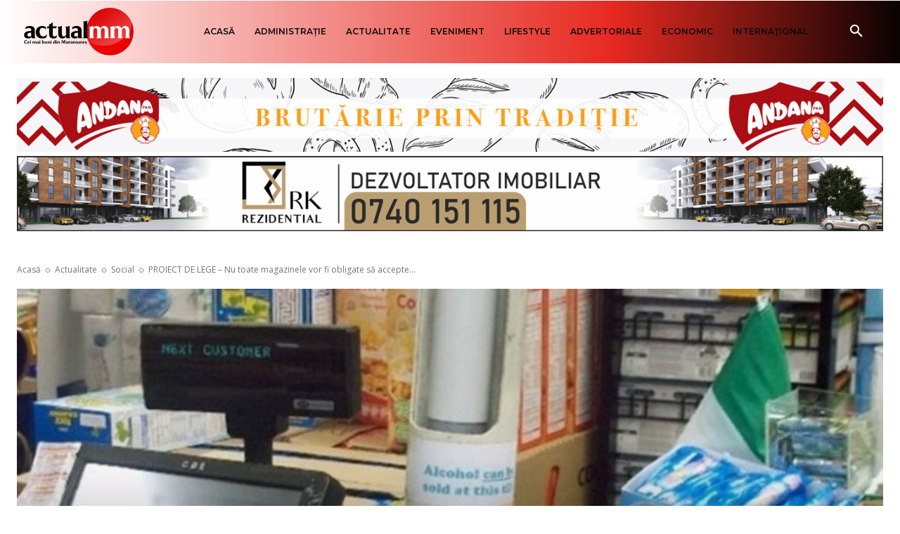

--- FILE ---
content_type: text/html; charset=UTF-8
request_url: https://render.geozo.com/v5/render?surfer_uuid=010094a9-63bb-486a-967f-137be92f2ca1&referrer=https%3A%2F%2Factualmm.ro%2Fproiect-de-lege-nu-toate-magazinele-vor-fi-obligate-sa-accepte-plata-cu-cardul%2F&page_load_uuid=ef8f6a52-4ba3-4b08-82cb-0c18db1a7537&page_depth=1&085a2fdrsl8h=0b0e6c0a-2bb9-44ef-8d77-bae3d430c3ac&block_uuid=0b0e6c0a-2bb9-44ef-8d77-bae3d430c3ac&refresh_depth=1&safari_multiple_request=968
body_size: 7029
content:
<div data-gz-show-block-id-adb62dd9-4c97-7dc4-ef51-21456a9cdbcd="" data-gz-refresh-timeout-44474-1200000="" data-server-rendered="true" data-block-confirm-encoded="_xhGWRGzJ-iWdBULcT3dPN0fC5KjIBrhWaJdJTNjHbqvi3AsvLPPpE-jeWmpVpwXbQ7YGXyx_vOHHMSDoOxOObV6p8KyocRdgtHnHueKpom78O2bnjRf-nvM4BA1hGFDQeYlptAM"><div id="block-qrypjo8skh" rerender="true" class="block-qrypjo8skhgz-block-wrapper" data-v-501d2e46="" data-v-1202af33=""><style data-v-501d2e46="">.block-qrypjo8skhgz-block[data-v-1202af33] {all: initial !important;}.block-qrypjo8skhgz-block *[data-v-1202af33] {all: unset !important;display: block !important;overflow-wrap: break-word !important;word-wrap: break-word !important;-ms-word-break: break-all !important;word-break: break-all !important;word-break: break-word !important;-ms-hyphens: auto !important;-moz-hyphens: auto !important;-webkit-hyphens: auto !important;hyphens: auto !important;}.block-qrypjo8skhgz-block script:nth-child(n),.block-qrypjo8skhgz-block style:nth-child(n)[data-v-1202af33] {display: none !important;}.block-qrypjo8skhgz-block-wrapper[data-v-1202af33] {text-align: center !important;}.block-qrypjo8skhgz-block[data-v-1202af33] {display: inline-block !important;box-sizing: border-box !important;width: 100% !important;padding: 0px 0px !important;border-style: none !important;border-width: 7px !important;border-radius: 0px !important;border-color: #000000 !important;transition: background-color 0.3s cubic-bezier(0.215, 0.61, 0.355, 1), border-color 0.3s cubic-bezier(0.215, 0.61, 0.355, 1) !important;}.block-qrypjo8skhgz-block[data-v-1202af33]:hover {border-color: #000000 !important;}.block-qrypjo8skhgz-block__items[data-v-1202af33] {display: flex !important;justify-content: center !important;flex-wrap: wrap !important;margin: -7px -7px !important;}.block-qrypjo8skhgz-block__item[data-v-1202af33] {box-sizing: border-box !important;width: calc(100% / 3 - 7px * 2) !important;max-width: 160px !important;min-width: 160px !important;margin: 7px 7px !important;}.block-qrypjo8skhgz-media[data-v-1202af33] {overflow: hidden !important;box-sizing: border-box !important;font-family: Roboto !important;line-height: 1.1 !important;background-color: #ffffff !important;border-style: none !important;border-width: 10px !important;border-radius: 10px !important;border-color: #000000 !important;box-shadow: 0 1px 5px rgba(0, 0, 0, 0.15) !important;color: inherit !important;-webkit-text-fill-color: inherit !important;text-decoration: none !important;transition: background-color 0.3s cubic-bezier(0.215, 0.61, 0.355, 1), border-color 0.3s cubic-bezier(0.215, 0.61, 0.355, 1), box-shadow 0.3s cubic-bezier(0.215, 0.61, 0.355, 1) !important;width: 100% !important;max-width: 100% !important;}.block-qrypjo8skhgz-media[data-v-1202af33]:hover {background-color: #ffffff !important;border-color: #000000 !important;box-shadow: 0 1px 5px rgba(0, 0, 0, 0.15) !important;cursor: pointer !important;}.block-qrypjo8skhgz-media:hover .block-qrypjo8skhgz-media__img-inner[data-v-1202af33] {border-color: #ffff00 !important;}.block-qrypjo8skhgz-media:hover .block-qrypjo8skhgz-media__img[data-v-1202af33] {transform: scale(1.05) !important;}.block-qrypjo8skhgz-media:hover .block-qrypjo8skhgz-media__title[data-v-1202af33] {color: rgba(1, 1, 1, 0.8) !important;-webkit-text-fill-color: rgba(1, 1, 1, 0.8) !important;}.block-qrypjo8skhgz-media:hover .block-qrypjo8skhgz-media__desc[data-v-1202af33] {color: rgba(1, 1, 1, 0.6) !important;-webkit-text-fill-color: rgba(1, 1, 1, 0.6) !important;}.block-qrypjo8skhgz-media__container[data-v-1202af33] {display: flex !important;flex-direction: column !important;}.block-qrypjo8skhgz-media__img-wrapper[data-v-1202af33] {padding: 0px !important;overflow: hidden !important;}.block-qrypjo8skhgz-media__img-inner[data-v-1202af33] {overflow: hidden !important;border-style: none !important;border-bottom: none !important;border-top: none !important;border-right: none !important;border-left: none !important;border-width: 10px !important;border-radius: 0px !important;border-color: #ff0000 !important;transition: border-color 0.3s cubic-bezier(0.215, 0.61, 0.355, 1) !important;}.block-qrypjo8skhgz-media__img[data-v-1202af33] {padding-bottom: 75% !important;background-position: center !important;background-size: cover !important;transition: transform 1.5s cubic-bezier(0.215, 0.61, 0.355, 1) !important;}.block-qrypjo8skhgz-media__title[data-v-1202af33] {margin: 0 !important;margin-top: 12px !important;margin-bottom: 12px !important;padding-left: 14px !important;padding-right: 14px !important;font-size: 18px !important;font-weight: 700 !important;font-style: normal !important;text-decoration: none !important;color: rgba(1, 1, 1, 0.8) !important;-webkit-text-fill-color: rgba(1, 1, 1, 0.8) !important;text-align: left !important;transition: color 0.5s cubic-bezier(0.215, 0.61, 0.355, 1) !important;}.block-qrypjo8skhgz-media__desc[data-v-1202af33] {display: block !important;margin: 0 !important;margin-top: 0px !important;margin-bottom: 16px !important;padding-left: 14px !important;padding-right: 14px !important;font-size: 14px !important;font-style: normal !important;text-decoration: none !important;color: rgba(1, 1, 1, 0.6) !important;-webkit-text-fill-color: rgba(1, 1, 1, 0.6) !important;text-align: left !important;transition: color 0.5s cubic-bezier(0.215, 0.61, 0.355, 1) !important;}.block-qrypjo8skhgz-media__btn-wrapper[data-v-1202af33] {padding-left: 14px !important;padding-right: 14px !important;margin-top: auto !important;text-align: right !important;}.block-qrypjo8skhgz-media__btn[data-v-1202af33] {display: none !important;margin-top: 20px !important;margin-bottom: 20px !important;padding: 0.5em 1em !important;font-size: 14px !important;font-weight: 700 !important;font-style: normal !important;line-height: 14px !important;color: #FFFFFF !important;-webkit-text-fill-color: #FFFFFF !important;text-decoration: none !important;background-color: #68CB2B !important;border-style: none !important;border-width: 4px !important;border-radius: 4px !important;border-color: #FFFFFF !important;transition: background-color 0.3s cubic-bezier(0.215, 0.61, 0.355, 1), color 0.3s cubic-bezier(0.215, 0.61, 0.355, 1), border-color 0.3s cubic-bezier(0.215, 0.61, 0.355, 1) !important;}.block-qrypjo8skhgz-media__btn[data-v-1202af33]:hover {background-color: #4E9820 !important;cursor: pointer !important;}</style> <style id="block-qrypjo8skhstyle" data-v-501d2e46=""></style> <script type="text/javascript" data-v-501d2e46="">(function () {var debounce = '';function onResize () {clearTimeout(debounce);debounce = setTimeout(function () {var el = document.getElementById('block-qrypjo8skh');if (!el) return;var parent = getComputedStyle(el);var itemsContainerWidth = parseInt(parent.width, 10);var canContain = Math.floor((itemsContainerWidth + 14) / 175);canContain = Math.min(canContain, 3);canContain = Math.max(canContain, 1);var canContainMobile = Math.min(canContain, 1);document.getElementById('block-qrypjo8skhstyle').innerHTML = "".concat(".block-qrypjo8skhgz-media.block-qrypjo8skhgz-block__item[data-v-1202af33]:nth-child(n+", canContain * 2 +1, ") { display: none !important; }.block-qrypjo8skhgz-block__item[data-v-1202af33] {width: calc(100% / ", canContain, " - 7px * 2) !important;}.block-qrypjo8skhgz-block[data-v-1202af33] {max-width: ", canContain * 174 +-14, "px !important;width: 100% !important;max-width: 100% !important;}@media (max-width: 650px) {.block-qrypjo8skhgz-media.block-qrypjo8skhgz-block__item[data-v-1202af33]:nth-child(n) { display: block !important; }.block-qrypjo8skhgz-block__item[data-v-1202af33] {width: calc(100% / ", canContainMobile, " - 7px * 2) !important;}.block-qrypjo8skhgz-block[data-v-1202af33] {max-width: ", canContainMobile * 174 +-14, "px !important;width: 100% !important;max-width: 100% !important;} }")}, 200);}onResize();window.addEventListener("resize", onResize);var link = document.querySelector('link[href="https://fonts.googleapis.com/css?family=Roboto:100,200,300,400,500,600,700,800,900"]');if (!link) {var resource = document.createElement('link');resource.setAttribute("rel", "stylesheet");resource.setAttribute("href", "https://fonts.googleapis.com/css?family=Roboto:100,200,300,400,500,600,700,800,900");resource.setAttribute("type", "text/css");var head = document.getElementsByTagName('head')[0];head.appendChild(resource);}undefined}(document, window));</script> <style data-v-501d2e46=""></style> <div class="block-qrypjo8skhgz-block" data-v-501d2e46="" data-v-1202af33=""><div class="block-qrypjo8skhgz-block__items" data-v-501d2e46="" data-v-1202af33=""><a data-v-1202af33="" data-id="[base64]" target="_blank" href="https://render.county-point.com/v1/direct/click?media=783123&amp;g=[base64]" rel="sponsored noindex nofollow" class="block-qrypjo8skhgz-media block-qrypjo8skhgz-block__item" data-v-501d2e46=""><div class="block-qrypjo8skhgz-media__container" data-v-501d2e46="" data-v-1202af33=""><div class="block-qrypjo8skhgz-media__img-wrapper" data-v-501d2e46="" data-v-1202af33=""><div class="block-qrypjo8skhgz-media__img-inner" data-v-501d2e46="" data-v-1202af33=""><div class="block-qrypjo8skhgz-media__img" style="background-image:url(&#39;https://media.county-point.com/.cdn/312351/c20ad4/134de9a5a76d43bdae63607a4745b27d/d03693994a45a1c0.webp&#39;) !important;" data-v-501d2e46="" data-v-1202af33=""></div></div></div> <div class="block-qrypjo8skhgz-media__title" data-v-501d2e46="" data-v-1202af33="">
            No Poop For More Than 2 Days - It&#39;s The First Sign Of
          </div> <div class="block-qrypjo8skhgz-media__btn-wrapper" data-v-501d2e46="" data-v-1202af33=""><button class="block-qrypjo8skhgz-media__btn" data-v-501d2e46="" data-v-1202af33="">
              More details
            </button></div></div></a><a data-v-1202af33="" data-id="[base64]" target="_blank" href="https://render.county-point.com/v1/direct/click?media=741989&amp;g=[base64]" rel="sponsored noindex nofollow" class="block-qrypjo8skhgz-media block-qrypjo8skhgz-block__item" data-v-501d2e46=""><div class="block-qrypjo8skhgz-media__container" data-v-501d2e46="" data-v-1202af33=""><div class="block-qrypjo8skhgz-media__img-wrapper" data-v-501d2e46="" data-v-1202af33=""><div class="block-qrypjo8skhgz-media__img-inner" data-v-501d2e46="" data-v-1202af33=""><div class="block-qrypjo8skhgz-media__img" style="background-image:url(&#39;https://media.county-point.com/.cdn/312351/c20ad4/c7a4e17685d24381b0ed6d30628dbed5/d03692df7bedef50.webp&#39;) !important;" data-v-501d2e46="" data-v-1202af33=""></div></div></div> <div class="block-qrypjo8skhgz-media__title" data-v-501d2e46="" data-v-1202af33="">
            The Parasites Will Come Out And The Papillomas Disappear. Try It!
          </div> <div class="block-qrypjo8skhgz-media__btn-wrapper" data-v-501d2e46="" data-v-1202af33=""><button class="block-qrypjo8skhgz-media__btn" data-v-501d2e46="" data-v-1202af33="">
              More details
            </button></div></div></a><a data-v-1202af33="" data-id="[base64]" target="_blank" href="https://render.county-point.com/v1/direct/click?media=831992&amp;g=[base64]" rel="sponsored noindex nofollow" class="block-qrypjo8skhgz-media block-qrypjo8skhgz-block__item" data-v-501d2e46=""><div class="block-qrypjo8skhgz-media__container" data-v-501d2e46="" data-v-1202af33=""><div class="block-qrypjo8skhgz-media__img-wrapper" data-v-501d2e46="" data-v-1202af33=""><div class="block-qrypjo8skhgz-media__img-inner" data-v-501d2e46="" data-v-1202af33=""><div class="block-qrypjo8skhgz-media__img" style="background-image:url(&#39;https://media.county-point.com/.cdn/c92a10/96a3be/aa1a5073d22f474e996e03cb7d970369/d03697b4ad382db1.webp&#39;) !important;" data-v-501d2e46="" data-v-1202af33=""></div></div></div> <div class="block-qrypjo8skhgz-media__title" data-v-501d2e46="" data-v-1202af33="">
            Just 1 Drop and My 50yo Husband is Like a Jackhammer in Bed
          </div> <div class="block-qrypjo8skhgz-media__btn-wrapper" data-v-501d2e46="" data-v-1202af33=""><button class="block-qrypjo8skhgz-media__btn" data-v-501d2e46="" data-v-1202af33="">
              More details
            </button></div></div></a><a data-v-1202af33="" data-id="[base64]" target="_blank" href="https://render.county-point.com/v1/direct/click?media=831978&amp;g=[base64]" rel="sponsored noindex nofollow" class="block-qrypjo8skhgz-media block-qrypjo8skhgz-block__item" data-v-501d2e46=""><div class="block-qrypjo8skhgz-media__container" data-v-501d2e46="" data-v-1202af33=""><div class="block-qrypjo8skhgz-media__img-wrapper" data-v-501d2e46="" data-v-1202af33=""><div class="block-qrypjo8skhgz-media__img-inner" data-v-501d2e46="" data-v-1202af33=""><div class="block-qrypjo8skhgz-media__img" style="background-image:url(&#39;https://media.county-point.com/.cdn/c92a10/96a3be/98a2bb10ad1544ddbc48374f30c93cff/d03697b4a5b8ad00.webp&#39;) !important;" data-v-501d2e46="" data-v-1202af33=""></div></div></div> <div class="block-qrypjo8skhgz-media__title" data-v-501d2e46="" data-v-1202af33="">
            Just 1 Drop and My 50yo Husband is Like a Jackhammer in Bed
          </div> <div class="block-qrypjo8skhgz-media__btn-wrapper" data-v-501d2e46="" data-v-1202af33=""><button class="block-qrypjo8skhgz-media__btn" data-v-501d2e46="" data-v-1202af33="">
              More details
            </button></div></div></a><a data-v-1202af33="" data-id="[base64]" target="_blank" href="https://render.county-point.com/v1/direct/click?media=831991&amp;g=[base64]" rel="sponsored noindex nofollow" class="block-qrypjo8skhgz-media block-qrypjo8skhgz-block__item" data-v-501d2e46=""><div class="block-qrypjo8skhgz-media__container" data-v-501d2e46="" data-v-1202af33=""><div class="block-qrypjo8skhgz-media__img-wrapper" data-v-501d2e46="" data-v-1202af33=""><div class="block-qrypjo8skhgz-media__img-inner" data-v-501d2e46="" data-v-1202af33=""><div class="block-qrypjo8skhgz-media__img" style="background-image:url(&#39;https://media.county-point.com/.cdn/c92a10/96a3be/3e401a077bd24dd0807d91f145391038/d03697b4a97848b3.webp&#39;) !important;" data-v-501d2e46="" data-v-1202af33=""></div></div></div> <div class="block-qrypjo8skhgz-media__title" data-v-501d2e46="" data-v-1202af33="">
            Just 1 Drop and My 50yo Husband is Like a Jackhammer in Bed
          </div> <div class="block-qrypjo8skhgz-media__btn-wrapper" data-v-501d2e46="" data-v-1202af33=""><button class="block-qrypjo8skhgz-media__btn" data-v-501d2e46="" data-v-1202af33="">
              More details
            </button></div></div></a><a data-v-1202af33="" data-id="[base64]" target="_blank" href="https://render.county-point.com/v1/direct/click?media=745356&amp;g=[base64]" rel="sponsored noindex nofollow" class="block-qrypjo8skhgz-media block-qrypjo8skhgz-block__item" data-v-501d2e46=""><div class="block-qrypjo8skhgz-media__container" data-v-501d2e46="" data-v-1202af33=""><div class="block-qrypjo8skhgz-media__img-wrapper" data-v-501d2e46="" data-v-1202af33=""><div class="block-qrypjo8skhgz-media__img-inner" data-v-501d2e46="" data-v-1202af33=""><div class="block-qrypjo8skhgz-media__img" style="background-image:url(&#39;https://media.county-point.com/.cdn/312351/c20ad4/3f86837979284b44b9a883563b108cba/d0369305444179ea.webp&#39;) !important;" data-v-501d2e46="" data-v-1202af33=""></div></div></div> <div class="block-qrypjo8skhgz-media__title" data-v-501d2e46="" data-v-1202af33="">
            The Parasites Will Come Out, The Papillomas Will Fall Off In 3 Days!
          </div> <div class="block-qrypjo8skhgz-media__btn-wrapper" data-v-501d2e46="" data-v-1202af33=""><button class="block-qrypjo8skhgz-media__btn" data-v-501d2e46="" data-v-1202af33="">
              More details
            </button></div></div></a></div></div></div></div>

--- FILE ---
content_type: text/html; charset=UTF-8
request_url: https://actualmm.ro/wp-admin/admin-ajax.php?td_theme_name=Newspaper&v=12.7.3
body_size: -283
content:
{"10441":374}

--- FILE ---
content_type: text/html; charset=utf-8
request_url: https://www.google.com/recaptcha/api2/anchor?ar=1&k=6LfFuOEUAAAAAFOxzHLFMbVOui_CVyY3RBWgovyG&co=aHR0cHM6Ly9hY3R1YWxtbS5ybzo0NDM.&hl=ro&type=image&v=N67nZn4AqZkNcbeMu4prBgzg&theme=light&size=normal&anchor-ms=20000&execute-ms=30000&cb=3zwikvvcnmr1
body_size: 49442
content:
<!DOCTYPE HTML><html dir="ltr" lang="ro"><head><meta http-equiv="Content-Type" content="text/html; charset=UTF-8">
<meta http-equiv="X-UA-Compatible" content="IE=edge">
<title>reCAPTCHA</title>
<style type="text/css">
/* cyrillic-ext */
@font-face {
  font-family: 'Roboto';
  font-style: normal;
  font-weight: 400;
  font-stretch: 100%;
  src: url(//fonts.gstatic.com/s/roboto/v48/KFO7CnqEu92Fr1ME7kSn66aGLdTylUAMa3GUBHMdazTgWw.woff2) format('woff2');
  unicode-range: U+0460-052F, U+1C80-1C8A, U+20B4, U+2DE0-2DFF, U+A640-A69F, U+FE2E-FE2F;
}
/* cyrillic */
@font-face {
  font-family: 'Roboto';
  font-style: normal;
  font-weight: 400;
  font-stretch: 100%;
  src: url(//fonts.gstatic.com/s/roboto/v48/KFO7CnqEu92Fr1ME7kSn66aGLdTylUAMa3iUBHMdazTgWw.woff2) format('woff2');
  unicode-range: U+0301, U+0400-045F, U+0490-0491, U+04B0-04B1, U+2116;
}
/* greek-ext */
@font-face {
  font-family: 'Roboto';
  font-style: normal;
  font-weight: 400;
  font-stretch: 100%;
  src: url(//fonts.gstatic.com/s/roboto/v48/KFO7CnqEu92Fr1ME7kSn66aGLdTylUAMa3CUBHMdazTgWw.woff2) format('woff2');
  unicode-range: U+1F00-1FFF;
}
/* greek */
@font-face {
  font-family: 'Roboto';
  font-style: normal;
  font-weight: 400;
  font-stretch: 100%;
  src: url(//fonts.gstatic.com/s/roboto/v48/KFO7CnqEu92Fr1ME7kSn66aGLdTylUAMa3-UBHMdazTgWw.woff2) format('woff2');
  unicode-range: U+0370-0377, U+037A-037F, U+0384-038A, U+038C, U+038E-03A1, U+03A3-03FF;
}
/* math */
@font-face {
  font-family: 'Roboto';
  font-style: normal;
  font-weight: 400;
  font-stretch: 100%;
  src: url(//fonts.gstatic.com/s/roboto/v48/KFO7CnqEu92Fr1ME7kSn66aGLdTylUAMawCUBHMdazTgWw.woff2) format('woff2');
  unicode-range: U+0302-0303, U+0305, U+0307-0308, U+0310, U+0312, U+0315, U+031A, U+0326-0327, U+032C, U+032F-0330, U+0332-0333, U+0338, U+033A, U+0346, U+034D, U+0391-03A1, U+03A3-03A9, U+03B1-03C9, U+03D1, U+03D5-03D6, U+03F0-03F1, U+03F4-03F5, U+2016-2017, U+2034-2038, U+203C, U+2040, U+2043, U+2047, U+2050, U+2057, U+205F, U+2070-2071, U+2074-208E, U+2090-209C, U+20D0-20DC, U+20E1, U+20E5-20EF, U+2100-2112, U+2114-2115, U+2117-2121, U+2123-214F, U+2190, U+2192, U+2194-21AE, U+21B0-21E5, U+21F1-21F2, U+21F4-2211, U+2213-2214, U+2216-22FF, U+2308-230B, U+2310, U+2319, U+231C-2321, U+2336-237A, U+237C, U+2395, U+239B-23B7, U+23D0, U+23DC-23E1, U+2474-2475, U+25AF, U+25B3, U+25B7, U+25BD, U+25C1, U+25CA, U+25CC, U+25FB, U+266D-266F, U+27C0-27FF, U+2900-2AFF, U+2B0E-2B11, U+2B30-2B4C, U+2BFE, U+3030, U+FF5B, U+FF5D, U+1D400-1D7FF, U+1EE00-1EEFF;
}
/* symbols */
@font-face {
  font-family: 'Roboto';
  font-style: normal;
  font-weight: 400;
  font-stretch: 100%;
  src: url(//fonts.gstatic.com/s/roboto/v48/KFO7CnqEu92Fr1ME7kSn66aGLdTylUAMaxKUBHMdazTgWw.woff2) format('woff2');
  unicode-range: U+0001-000C, U+000E-001F, U+007F-009F, U+20DD-20E0, U+20E2-20E4, U+2150-218F, U+2190, U+2192, U+2194-2199, U+21AF, U+21E6-21F0, U+21F3, U+2218-2219, U+2299, U+22C4-22C6, U+2300-243F, U+2440-244A, U+2460-24FF, U+25A0-27BF, U+2800-28FF, U+2921-2922, U+2981, U+29BF, U+29EB, U+2B00-2BFF, U+4DC0-4DFF, U+FFF9-FFFB, U+10140-1018E, U+10190-1019C, U+101A0, U+101D0-101FD, U+102E0-102FB, U+10E60-10E7E, U+1D2C0-1D2D3, U+1D2E0-1D37F, U+1F000-1F0FF, U+1F100-1F1AD, U+1F1E6-1F1FF, U+1F30D-1F30F, U+1F315, U+1F31C, U+1F31E, U+1F320-1F32C, U+1F336, U+1F378, U+1F37D, U+1F382, U+1F393-1F39F, U+1F3A7-1F3A8, U+1F3AC-1F3AF, U+1F3C2, U+1F3C4-1F3C6, U+1F3CA-1F3CE, U+1F3D4-1F3E0, U+1F3ED, U+1F3F1-1F3F3, U+1F3F5-1F3F7, U+1F408, U+1F415, U+1F41F, U+1F426, U+1F43F, U+1F441-1F442, U+1F444, U+1F446-1F449, U+1F44C-1F44E, U+1F453, U+1F46A, U+1F47D, U+1F4A3, U+1F4B0, U+1F4B3, U+1F4B9, U+1F4BB, U+1F4BF, U+1F4C8-1F4CB, U+1F4D6, U+1F4DA, U+1F4DF, U+1F4E3-1F4E6, U+1F4EA-1F4ED, U+1F4F7, U+1F4F9-1F4FB, U+1F4FD-1F4FE, U+1F503, U+1F507-1F50B, U+1F50D, U+1F512-1F513, U+1F53E-1F54A, U+1F54F-1F5FA, U+1F610, U+1F650-1F67F, U+1F687, U+1F68D, U+1F691, U+1F694, U+1F698, U+1F6AD, U+1F6B2, U+1F6B9-1F6BA, U+1F6BC, U+1F6C6-1F6CF, U+1F6D3-1F6D7, U+1F6E0-1F6EA, U+1F6F0-1F6F3, U+1F6F7-1F6FC, U+1F700-1F7FF, U+1F800-1F80B, U+1F810-1F847, U+1F850-1F859, U+1F860-1F887, U+1F890-1F8AD, U+1F8B0-1F8BB, U+1F8C0-1F8C1, U+1F900-1F90B, U+1F93B, U+1F946, U+1F984, U+1F996, U+1F9E9, U+1FA00-1FA6F, U+1FA70-1FA7C, U+1FA80-1FA89, U+1FA8F-1FAC6, U+1FACE-1FADC, U+1FADF-1FAE9, U+1FAF0-1FAF8, U+1FB00-1FBFF;
}
/* vietnamese */
@font-face {
  font-family: 'Roboto';
  font-style: normal;
  font-weight: 400;
  font-stretch: 100%;
  src: url(//fonts.gstatic.com/s/roboto/v48/KFO7CnqEu92Fr1ME7kSn66aGLdTylUAMa3OUBHMdazTgWw.woff2) format('woff2');
  unicode-range: U+0102-0103, U+0110-0111, U+0128-0129, U+0168-0169, U+01A0-01A1, U+01AF-01B0, U+0300-0301, U+0303-0304, U+0308-0309, U+0323, U+0329, U+1EA0-1EF9, U+20AB;
}
/* latin-ext */
@font-face {
  font-family: 'Roboto';
  font-style: normal;
  font-weight: 400;
  font-stretch: 100%;
  src: url(//fonts.gstatic.com/s/roboto/v48/KFO7CnqEu92Fr1ME7kSn66aGLdTylUAMa3KUBHMdazTgWw.woff2) format('woff2');
  unicode-range: U+0100-02BA, U+02BD-02C5, U+02C7-02CC, U+02CE-02D7, U+02DD-02FF, U+0304, U+0308, U+0329, U+1D00-1DBF, U+1E00-1E9F, U+1EF2-1EFF, U+2020, U+20A0-20AB, U+20AD-20C0, U+2113, U+2C60-2C7F, U+A720-A7FF;
}
/* latin */
@font-face {
  font-family: 'Roboto';
  font-style: normal;
  font-weight: 400;
  font-stretch: 100%;
  src: url(//fonts.gstatic.com/s/roboto/v48/KFO7CnqEu92Fr1ME7kSn66aGLdTylUAMa3yUBHMdazQ.woff2) format('woff2');
  unicode-range: U+0000-00FF, U+0131, U+0152-0153, U+02BB-02BC, U+02C6, U+02DA, U+02DC, U+0304, U+0308, U+0329, U+2000-206F, U+20AC, U+2122, U+2191, U+2193, U+2212, U+2215, U+FEFF, U+FFFD;
}
/* cyrillic-ext */
@font-face {
  font-family: 'Roboto';
  font-style: normal;
  font-weight: 500;
  font-stretch: 100%;
  src: url(//fonts.gstatic.com/s/roboto/v48/KFO7CnqEu92Fr1ME7kSn66aGLdTylUAMa3GUBHMdazTgWw.woff2) format('woff2');
  unicode-range: U+0460-052F, U+1C80-1C8A, U+20B4, U+2DE0-2DFF, U+A640-A69F, U+FE2E-FE2F;
}
/* cyrillic */
@font-face {
  font-family: 'Roboto';
  font-style: normal;
  font-weight: 500;
  font-stretch: 100%;
  src: url(//fonts.gstatic.com/s/roboto/v48/KFO7CnqEu92Fr1ME7kSn66aGLdTylUAMa3iUBHMdazTgWw.woff2) format('woff2');
  unicode-range: U+0301, U+0400-045F, U+0490-0491, U+04B0-04B1, U+2116;
}
/* greek-ext */
@font-face {
  font-family: 'Roboto';
  font-style: normal;
  font-weight: 500;
  font-stretch: 100%;
  src: url(//fonts.gstatic.com/s/roboto/v48/KFO7CnqEu92Fr1ME7kSn66aGLdTylUAMa3CUBHMdazTgWw.woff2) format('woff2');
  unicode-range: U+1F00-1FFF;
}
/* greek */
@font-face {
  font-family: 'Roboto';
  font-style: normal;
  font-weight: 500;
  font-stretch: 100%;
  src: url(//fonts.gstatic.com/s/roboto/v48/KFO7CnqEu92Fr1ME7kSn66aGLdTylUAMa3-UBHMdazTgWw.woff2) format('woff2');
  unicode-range: U+0370-0377, U+037A-037F, U+0384-038A, U+038C, U+038E-03A1, U+03A3-03FF;
}
/* math */
@font-face {
  font-family: 'Roboto';
  font-style: normal;
  font-weight: 500;
  font-stretch: 100%;
  src: url(//fonts.gstatic.com/s/roboto/v48/KFO7CnqEu92Fr1ME7kSn66aGLdTylUAMawCUBHMdazTgWw.woff2) format('woff2');
  unicode-range: U+0302-0303, U+0305, U+0307-0308, U+0310, U+0312, U+0315, U+031A, U+0326-0327, U+032C, U+032F-0330, U+0332-0333, U+0338, U+033A, U+0346, U+034D, U+0391-03A1, U+03A3-03A9, U+03B1-03C9, U+03D1, U+03D5-03D6, U+03F0-03F1, U+03F4-03F5, U+2016-2017, U+2034-2038, U+203C, U+2040, U+2043, U+2047, U+2050, U+2057, U+205F, U+2070-2071, U+2074-208E, U+2090-209C, U+20D0-20DC, U+20E1, U+20E5-20EF, U+2100-2112, U+2114-2115, U+2117-2121, U+2123-214F, U+2190, U+2192, U+2194-21AE, U+21B0-21E5, U+21F1-21F2, U+21F4-2211, U+2213-2214, U+2216-22FF, U+2308-230B, U+2310, U+2319, U+231C-2321, U+2336-237A, U+237C, U+2395, U+239B-23B7, U+23D0, U+23DC-23E1, U+2474-2475, U+25AF, U+25B3, U+25B7, U+25BD, U+25C1, U+25CA, U+25CC, U+25FB, U+266D-266F, U+27C0-27FF, U+2900-2AFF, U+2B0E-2B11, U+2B30-2B4C, U+2BFE, U+3030, U+FF5B, U+FF5D, U+1D400-1D7FF, U+1EE00-1EEFF;
}
/* symbols */
@font-face {
  font-family: 'Roboto';
  font-style: normal;
  font-weight: 500;
  font-stretch: 100%;
  src: url(//fonts.gstatic.com/s/roboto/v48/KFO7CnqEu92Fr1ME7kSn66aGLdTylUAMaxKUBHMdazTgWw.woff2) format('woff2');
  unicode-range: U+0001-000C, U+000E-001F, U+007F-009F, U+20DD-20E0, U+20E2-20E4, U+2150-218F, U+2190, U+2192, U+2194-2199, U+21AF, U+21E6-21F0, U+21F3, U+2218-2219, U+2299, U+22C4-22C6, U+2300-243F, U+2440-244A, U+2460-24FF, U+25A0-27BF, U+2800-28FF, U+2921-2922, U+2981, U+29BF, U+29EB, U+2B00-2BFF, U+4DC0-4DFF, U+FFF9-FFFB, U+10140-1018E, U+10190-1019C, U+101A0, U+101D0-101FD, U+102E0-102FB, U+10E60-10E7E, U+1D2C0-1D2D3, U+1D2E0-1D37F, U+1F000-1F0FF, U+1F100-1F1AD, U+1F1E6-1F1FF, U+1F30D-1F30F, U+1F315, U+1F31C, U+1F31E, U+1F320-1F32C, U+1F336, U+1F378, U+1F37D, U+1F382, U+1F393-1F39F, U+1F3A7-1F3A8, U+1F3AC-1F3AF, U+1F3C2, U+1F3C4-1F3C6, U+1F3CA-1F3CE, U+1F3D4-1F3E0, U+1F3ED, U+1F3F1-1F3F3, U+1F3F5-1F3F7, U+1F408, U+1F415, U+1F41F, U+1F426, U+1F43F, U+1F441-1F442, U+1F444, U+1F446-1F449, U+1F44C-1F44E, U+1F453, U+1F46A, U+1F47D, U+1F4A3, U+1F4B0, U+1F4B3, U+1F4B9, U+1F4BB, U+1F4BF, U+1F4C8-1F4CB, U+1F4D6, U+1F4DA, U+1F4DF, U+1F4E3-1F4E6, U+1F4EA-1F4ED, U+1F4F7, U+1F4F9-1F4FB, U+1F4FD-1F4FE, U+1F503, U+1F507-1F50B, U+1F50D, U+1F512-1F513, U+1F53E-1F54A, U+1F54F-1F5FA, U+1F610, U+1F650-1F67F, U+1F687, U+1F68D, U+1F691, U+1F694, U+1F698, U+1F6AD, U+1F6B2, U+1F6B9-1F6BA, U+1F6BC, U+1F6C6-1F6CF, U+1F6D3-1F6D7, U+1F6E0-1F6EA, U+1F6F0-1F6F3, U+1F6F7-1F6FC, U+1F700-1F7FF, U+1F800-1F80B, U+1F810-1F847, U+1F850-1F859, U+1F860-1F887, U+1F890-1F8AD, U+1F8B0-1F8BB, U+1F8C0-1F8C1, U+1F900-1F90B, U+1F93B, U+1F946, U+1F984, U+1F996, U+1F9E9, U+1FA00-1FA6F, U+1FA70-1FA7C, U+1FA80-1FA89, U+1FA8F-1FAC6, U+1FACE-1FADC, U+1FADF-1FAE9, U+1FAF0-1FAF8, U+1FB00-1FBFF;
}
/* vietnamese */
@font-face {
  font-family: 'Roboto';
  font-style: normal;
  font-weight: 500;
  font-stretch: 100%;
  src: url(//fonts.gstatic.com/s/roboto/v48/KFO7CnqEu92Fr1ME7kSn66aGLdTylUAMa3OUBHMdazTgWw.woff2) format('woff2');
  unicode-range: U+0102-0103, U+0110-0111, U+0128-0129, U+0168-0169, U+01A0-01A1, U+01AF-01B0, U+0300-0301, U+0303-0304, U+0308-0309, U+0323, U+0329, U+1EA0-1EF9, U+20AB;
}
/* latin-ext */
@font-face {
  font-family: 'Roboto';
  font-style: normal;
  font-weight: 500;
  font-stretch: 100%;
  src: url(//fonts.gstatic.com/s/roboto/v48/KFO7CnqEu92Fr1ME7kSn66aGLdTylUAMa3KUBHMdazTgWw.woff2) format('woff2');
  unicode-range: U+0100-02BA, U+02BD-02C5, U+02C7-02CC, U+02CE-02D7, U+02DD-02FF, U+0304, U+0308, U+0329, U+1D00-1DBF, U+1E00-1E9F, U+1EF2-1EFF, U+2020, U+20A0-20AB, U+20AD-20C0, U+2113, U+2C60-2C7F, U+A720-A7FF;
}
/* latin */
@font-face {
  font-family: 'Roboto';
  font-style: normal;
  font-weight: 500;
  font-stretch: 100%;
  src: url(//fonts.gstatic.com/s/roboto/v48/KFO7CnqEu92Fr1ME7kSn66aGLdTylUAMa3yUBHMdazQ.woff2) format('woff2');
  unicode-range: U+0000-00FF, U+0131, U+0152-0153, U+02BB-02BC, U+02C6, U+02DA, U+02DC, U+0304, U+0308, U+0329, U+2000-206F, U+20AC, U+2122, U+2191, U+2193, U+2212, U+2215, U+FEFF, U+FFFD;
}
/* cyrillic-ext */
@font-face {
  font-family: 'Roboto';
  font-style: normal;
  font-weight: 900;
  font-stretch: 100%;
  src: url(//fonts.gstatic.com/s/roboto/v48/KFO7CnqEu92Fr1ME7kSn66aGLdTylUAMa3GUBHMdazTgWw.woff2) format('woff2');
  unicode-range: U+0460-052F, U+1C80-1C8A, U+20B4, U+2DE0-2DFF, U+A640-A69F, U+FE2E-FE2F;
}
/* cyrillic */
@font-face {
  font-family: 'Roboto';
  font-style: normal;
  font-weight: 900;
  font-stretch: 100%;
  src: url(//fonts.gstatic.com/s/roboto/v48/KFO7CnqEu92Fr1ME7kSn66aGLdTylUAMa3iUBHMdazTgWw.woff2) format('woff2');
  unicode-range: U+0301, U+0400-045F, U+0490-0491, U+04B0-04B1, U+2116;
}
/* greek-ext */
@font-face {
  font-family: 'Roboto';
  font-style: normal;
  font-weight: 900;
  font-stretch: 100%;
  src: url(//fonts.gstatic.com/s/roboto/v48/KFO7CnqEu92Fr1ME7kSn66aGLdTylUAMa3CUBHMdazTgWw.woff2) format('woff2');
  unicode-range: U+1F00-1FFF;
}
/* greek */
@font-face {
  font-family: 'Roboto';
  font-style: normal;
  font-weight: 900;
  font-stretch: 100%;
  src: url(//fonts.gstatic.com/s/roboto/v48/KFO7CnqEu92Fr1ME7kSn66aGLdTylUAMa3-UBHMdazTgWw.woff2) format('woff2');
  unicode-range: U+0370-0377, U+037A-037F, U+0384-038A, U+038C, U+038E-03A1, U+03A3-03FF;
}
/* math */
@font-face {
  font-family: 'Roboto';
  font-style: normal;
  font-weight: 900;
  font-stretch: 100%;
  src: url(//fonts.gstatic.com/s/roboto/v48/KFO7CnqEu92Fr1ME7kSn66aGLdTylUAMawCUBHMdazTgWw.woff2) format('woff2');
  unicode-range: U+0302-0303, U+0305, U+0307-0308, U+0310, U+0312, U+0315, U+031A, U+0326-0327, U+032C, U+032F-0330, U+0332-0333, U+0338, U+033A, U+0346, U+034D, U+0391-03A1, U+03A3-03A9, U+03B1-03C9, U+03D1, U+03D5-03D6, U+03F0-03F1, U+03F4-03F5, U+2016-2017, U+2034-2038, U+203C, U+2040, U+2043, U+2047, U+2050, U+2057, U+205F, U+2070-2071, U+2074-208E, U+2090-209C, U+20D0-20DC, U+20E1, U+20E5-20EF, U+2100-2112, U+2114-2115, U+2117-2121, U+2123-214F, U+2190, U+2192, U+2194-21AE, U+21B0-21E5, U+21F1-21F2, U+21F4-2211, U+2213-2214, U+2216-22FF, U+2308-230B, U+2310, U+2319, U+231C-2321, U+2336-237A, U+237C, U+2395, U+239B-23B7, U+23D0, U+23DC-23E1, U+2474-2475, U+25AF, U+25B3, U+25B7, U+25BD, U+25C1, U+25CA, U+25CC, U+25FB, U+266D-266F, U+27C0-27FF, U+2900-2AFF, U+2B0E-2B11, U+2B30-2B4C, U+2BFE, U+3030, U+FF5B, U+FF5D, U+1D400-1D7FF, U+1EE00-1EEFF;
}
/* symbols */
@font-face {
  font-family: 'Roboto';
  font-style: normal;
  font-weight: 900;
  font-stretch: 100%;
  src: url(//fonts.gstatic.com/s/roboto/v48/KFO7CnqEu92Fr1ME7kSn66aGLdTylUAMaxKUBHMdazTgWw.woff2) format('woff2');
  unicode-range: U+0001-000C, U+000E-001F, U+007F-009F, U+20DD-20E0, U+20E2-20E4, U+2150-218F, U+2190, U+2192, U+2194-2199, U+21AF, U+21E6-21F0, U+21F3, U+2218-2219, U+2299, U+22C4-22C6, U+2300-243F, U+2440-244A, U+2460-24FF, U+25A0-27BF, U+2800-28FF, U+2921-2922, U+2981, U+29BF, U+29EB, U+2B00-2BFF, U+4DC0-4DFF, U+FFF9-FFFB, U+10140-1018E, U+10190-1019C, U+101A0, U+101D0-101FD, U+102E0-102FB, U+10E60-10E7E, U+1D2C0-1D2D3, U+1D2E0-1D37F, U+1F000-1F0FF, U+1F100-1F1AD, U+1F1E6-1F1FF, U+1F30D-1F30F, U+1F315, U+1F31C, U+1F31E, U+1F320-1F32C, U+1F336, U+1F378, U+1F37D, U+1F382, U+1F393-1F39F, U+1F3A7-1F3A8, U+1F3AC-1F3AF, U+1F3C2, U+1F3C4-1F3C6, U+1F3CA-1F3CE, U+1F3D4-1F3E0, U+1F3ED, U+1F3F1-1F3F3, U+1F3F5-1F3F7, U+1F408, U+1F415, U+1F41F, U+1F426, U+1F43F, U+1F441-1F442, U+1F444, U+1F446-1F449, U+1F44C-1F44E, U+1F453, U+1F46A, U+1F47D, U+1F4A3, U+1F4B0, U+1F4B3, U+1F4B9, U+1F4BB, U+1F4BF, U+1F4C8-1F4CB, U+1F4D6, U+1F4DA, U+1F4DF, U+1F4E3-1F4E6, U+1F4EA-1F4ED, U+1F4F7, U+1F4F9-1F4FB, U+1F4FD-1F4FE, U+1F503, U+1F507-1F50B, U+1F50D, U+1F512-1F513, U+1F53E-1F54A, U+1F54F-1F5FA, U+1F610, U+1F650-1F67F, U+1F687, U+1F68D, U+1F691, U+1F694, U+1F698, U+1F6AD, U+1F6B2, U+1F6B9-1F6BA, U+1F6BC, U+1F6C6-1F6CF, U+1F6D3-1F6D7, U+1F6E0-1F6EA, U+1F6F0-1F6F3, U+1F6F7-1F6FC, U+1F700-1F7FF, U+1F800-1F80B, U+1F810-1F847, U+1F850-1F859, U+1F860-1F887, U+1F890-1F8AD, U+1F8B0-1F8BB, U+1F8C0-1F8C1, U+1F900-1F90B, U+1F93B, U+1F946, U+1F984, U+1F996, U+1F9E9, U+1FA00-1FA6F, U+1FA70-1FA7C, U+1FA80-1FA89, U+1FA8F-1FAC6, U+1FACE-1FADC, U+1FADF-1FAE9, U+1FAF0-1FAF8, U+1FB00-1FBFF;
}
/* vietnamese */
@font-face {
  font-family: 'Roboto';
  font-style: normal;
  font-weight: 900;
  font-stretch: 100%;
  src: url(//fonts.gstatic.com/s/roboto/v48/KFO7CnqEu92Fr1ME7kSn66aGLdTylUAMa3OUBHMdazTgWw.woff2) format('woff2');
  unicode-range: U+0102-0103, U+0110-0111, U+0128-0129, U+0168-0169, U+01A0-01A1, U+01AF-01B0, U+0300-0301, U+0303-0304, U+0308-0309, U+0323, U+0329, U+1EA0-1EF9, U+20AB;
}
/* latin-ext */
@font-face {
  font-family: 'Roboto';
  font-style: normal;
  font-weight: 900;
  font-stretch: 100%;
  src: url(//fonts.gstatic.com/s/roboto/v48/KFO7CnqEu92Fr1ME7kSn66aGLdTylUAMa3KUBHMdazTgWw.woff2) format('woff2');
  unicode-range: U+0100-02BA, U+02BD-02C5, U+02C7-02CC, U+02CE-02D7, U+02DD-02FF, U+0304, U+0308, U+0329, U+1D00-1DBF, U+1E00-1E9F, U+1EF2-1EFF, U+2020, U+20A0-20AB, U+20AD-20C0, U+2113, U+2C60-2C7F, U+A720-A7FF;
}
/* latin */
@font-face {
  font-family: 'Roboto';
  font-style: normal;
  font-weight: 900;
  font-stretch: 100%;
  src: url(//fonts.gstatic.com/s/roboto/v48/KFO7CnqEu92Fr1ME7kSn66aGLdTylUAMa3yUBHMdazQ.woff2) format('woff2');
  unicode-range: U+0000-00FF, U+0131, U+0152-0153, U+02BB-02BC, U+02C6, U+02DA, U+02DC, U+0304, U+0308, U+0329, U+2000-206F, U+20AC, U+2122, U+2191, U+2193, U+2212, U+2215, U+FEFF, U+FFFD;
}

</style>
<link rel="stylesheet" type="text/css" href="https://www.gstatic.com/recaptcha/releases/N67nZn4AqZkNcbeMu4prBgzg/styles__ltr.css">
<script nonce="emAujRpShDBiypuF-3j4Rw" type="text/javascript">window['__recaptcha_api'] = 'https://www.google.com/recaptcha/api2/';</script>
<script type="text/javascript" src="https://www.gstatic.com/recaptcha/releases/N67nZn4AqZkNcbeMu4prBgzg/recaptcha__ro.js" nonce="emAujRpShDBiypuF-3j4Rw">
      
    </script></head>
<body><div id="rc-anchor-alert" class="rc-anchor-alert"></div>
<input type="hidden" id="recaptcha-token" value="[base64]">
<script type="text/javascript" nonce="emAujRpShDBiypuF-3j4Rw">
      recaptcha.anchor.Main.init("[\x22ainput\x22,[\x22bgdata\x22,\x22\x22,\[base64]/[base64]/[base64]/[base64]/[base64]/[base64]/KGcoTywyNTMsTy5PKSxVRyhPLEMpKTpnKE8sMjUzLEMpLE8pKSxsKSksTykpfSxieT1mdW5jdGlvbihDLE8sdSxsKXtmb3IobD0odT1SKEMpLDApO08+MDtPLS0pbD1sPDw4fFooQyk7ZyhDLHUsbCl9LFVHPWZ1bmN0aW9uKEMsTyl7Qy5pLmxlbmd0aD4xMDQ/[base64]/[base64]/[base64]/[base64]/[base64]/[base64]/[base64]\\u003d\x22,\[base64]\x22,\x22wpPCkcODw59iKDJjwpHDr8KEeR59eWHDtMO2wo7DgzJvLcK/wojDjcO4wrjCjcKELwjDl1zDrsOTMsOIw7hsTmE6YTvDn1pxwpfDlWpwTsO9wozCicOdejsRwpAMwp/DtSjDjHcJwrU9XsOIJDthw4DDmE7CjRNkbXjCkxp/[base64]/CkGPDsCslwqcdw6LChcKpZV3Ds8ORIVXDkMO+VMK4Vy/Cuhlrw5lhwq7CrBsuCcOYPyMwwpUkasKcwp3DtFPCjkzDuiDCmsOCwqbDncKBVcO7W18Mw5R2ZkJVdsOjbl/[base64]/CnCzCmsOIwr7Do8OWQXpswrPDvcKpYXLClMOjw7lqw4FSdcKaL8OMK8KPwqFOT8Oyw4how5HDp1VNAhVQEcOvw6FELsOaZQI8O2cfTMKhYMOHwrESw402wpNbQcO8KMKAAcO8S0/[base64]/CjsOsLMOPw5vDs8KrUhIAPxp+bT/Dm23CnHXDvFk5w5dwwpFZwplmel0eIMK3UTRZw5NpDjDCu8KCI1PChsKaYsKObMO0wrzCn8Okw44Sw7FhwokxXcK1esKQw6LDrcKPwrIfNsOnw5lQwpfCrcOCGsOAwppiwrsKemhhWhZZwpzCuMKCZcKRw646w5bDusKsMcOhw7LCtx/CtyfDoydgwq0OE8O4wrLDpsK5w7PDgCrDgQ4ZMcKCUSJgw6jDg8K/eMOyw7Bqw5J2wo/DiGfDlcOpN8OkYHB2woRqw6ksT1cywrxPw4jDgEgkw6tfRMOGwrbDpcOBwrt2ScOuVT55wrI7ccKBw7vDmjTDgFUVBS9/[base64]/CmsOVwpk6ADcVQwTCusOGwq7Dq8Kpw5HDsAjDvcOEw77ClFVLwonDk8OqwofCjsKoVGHDqMKCwplJw49twpvDlsOVwoN0wrh6E1pAGMOvRyfDoAHDm8OIecO8aMKEw4jDkMK/NMORwo9SW8OCFkPDswA0w4kBRcOnQ8O3akoYw4YrO8KgTEPDjsKWJSnDkcK7BMOJVW7ComZwBxTCgBvCoSZnFsOzWUVcw5/ClSnCq8O6wrIsw7d+wqnDpsKJw50NTHjCu8OLwoDDrjDCl8K9RMOcw67DrUnDjxvDncKowojDtQJuQsK+BDvDvjnDmsKvw4rDoyI5dG/ChW/DrsK6F8K3w6HDtCfCrGvCkFxWw5XCucKQSXfCmRMFfDXDpMOnS8KnKlXDuXvDvsKfX8KyPsOkw4nDrHU2w5fDjsKVCS8kw7LDlyDDnkN7wodHwojDuUdNESnCjg3CtgMcO3rDuC/DgnnCpwHDoicwHz59J2zDhyEtNVwUw5ZkScOreHkJZUPDm35PwpZ9ZsOUdsOSXnBZScOOwrLCv0hWWsKvQ8O9YcOEw48pw4N+w5LCulQvwrVHwrHDkA/CrMOoCFbCli82w7LCpcOyw5huw599w4REHsKIwoRtw5DDpVnDt2k/TD95wpjCnMKMXsOYWsOBRsKDw7DCgWLCjFvCpMKRUF4ifk/[base64]/[base64]/Ch8KIwrF9wpPCmhk5w4gnPcOTf8OhwrBFw6nDmcOewpXCk3McBgzDoA90McOKw63DmkggAcOOPMKewoDDnEV2NwfDiMKARQ7CgzsBAcOkw4/Do8K8SUjDr03CkMK4c8OZA3nCuMOvIsOEw5zDll5Pw7TCjcOcecKST8OBwqXCogh6WFnDvRPCtB5tw61aw6TCmMKQWcK8S8K7w5xSf3Iowo3CssO1wqXCpcOtwqx5EF4ZXcONA8K0w6BhLl0gwo1Tw43CgcOhw74Ow4PDsBFlw4/Cu2MFw6HDgcOlP3/Dj8OIwpR0w7/Dn2PDk3LDucKIwpJ5wq3ClB3DlcOcwoxUYsOgES/DnMK3w5MZOMKYKMO/wqUaw64jEsOtwohow782DQ/CnikTwqZsTzvCmzNuFAHCpjTCjlQvwq0Aw4fDkWleXMOreMOnBBPDo8Kzw7fCs3Znw5PDsMOyUsKsG8ObaXMswofDgcKmF8KBw6EEwo0dwrfCrB/CqhJ+QEMXDsOyw4cTbMOYw7rCgMOZw7AYF3R5w7nDkljCjsO8agZUA2vDoWnDiysPWnh0w5bDkm1fXsKNcMK/OUXDk8Ocw6vDqTjDq8KZKVDClMO/wro7wqlNahF5Cy/DkMO5SMOUSTkOC8Ofw5YUwrXDsDLCnGkhwrLCkMOpLMOxMkPDiDFSw4sCwrHDgMKsQW7CvWdfJsOEw6rDlsOtWsOsw4PDt1LCqTwyS8KGR3hxe8K6aMK4wrYrw741woHCvsK4w73ChlQPw5nCgHA7VcOqwoYAEsKuGXwtTcOmw6TClMOzwozDoFTCpsKcwr/Dm3XDo2vDjhHCj8K6PUPDhDnCiEvDngFjw7dcwpBww7rDuAAdwrjCk1B9w5fDvTDCo0jCshrDl8KAw6wuw77CqMKjTwjChl7Dhx1iKl/DvMO4wpjChMOWIcKvw48hwobDvzYhw7XCmX0AasKUw5nDm8KUBsK4w4EowqzCi8K8Y8KDw6rDvxTCicKMYmNYBlYuw6LCqEbCv8KewpUrw4XCsMKSw6DCisOpw7FxFBkBwpIuwpJcCAkSScOxHk7DjEpnSMO/[base64]/CuHcLw6YSZkPDtCtscMKew44Nw77ChMKjO1RHHcOAIMOEwq/[base64]/WivDt2YXNsO/QV/DnCJdwpTDgsOGDsKWw7/DqC/ClMKBwqliw7ZhV8KVwqDDk8OAwrEDw7vDlcKkwovCgSfCuwTCtUPDhcK5w7nDjwXCq8O8wp/CgMK2IBkrw7IpwqNyK8OgdxfDrsKuYXXDgMOCAVXCsS7DiMKxOsOkRh4rwrjCslgSw40cwpk4wqHCsGjDuMOvEMOlw6k3SRo/AMOKAcKBM2nDrlBsw648QGhxw6jCu8KOPW3CoGfDpMK8DULDksOLRC1iE8Kkw5/CqCp9w7vCncKOwpvCmQsbbMOiZB5GSys/w5AXfEZlUsKGw4FoHWZoa0jDmsO9w4jCh8K/[base64]/CrMKYw4wrw4XDt8Ktw4HDhGnDucOXwoBpHsKTbFTCkcOkw6XDi0EjKMODwodiwqPCrUYYw7DDqMO0wpfChMO3wp5Fw4XCrMKZwokoJEQWLhRjXFPCvWYVNEVZTAg/w6Zuw49KbMKUw54MOmPDmcORHcKgwoUww68ow5fCg8KZay1NBG3CjW5FwpjDiz9ewoHDtcO1ZsKIBiLCrsOKaFfDnngIQB/DkMKlw7VsRMOpwqBKw4E2wpQuw4rDs8KNJ8OxwoM5wr0iZsOMf8KEw4LDjMKBNkRsw6jChW4rWHdaUsKYYh1rwrjDvnbCogQlbMKzYcO7QiPCilfDt8Oaw5DDhsODw5s6BH/CrRt0wrhhWB0pDMKLeGNCCk/CvHdnS21QTTpNclQYExLDuxAlH8K0w7x6w5HCt8O9KMOBw6c7w4RZdHXCusKGw4REE1XDoyhHwqfCtcKJU8OYwpIoFcKJwozCoMOjw7zDgx7CicKFw4VzVx/DnsK2dcKbGMO+fAhJCkdNGAfCr8Kcw6XCg0rDpMKxw6VMWcOhw45jNMKuFMOsKcOzZHDDozfDsMKcEnbDiMKDBlUldsO/LAsBYMKrGR/[base64]/[base64]/ChcK4TsKdMXXCsUjCry1ufsOHYsKfa3IIw47Dg3EFZcKVwo58wqolwpwfwrcWw77CmMOkb8KsDMONU3UFwohlw4I7w5TDs2sDO1PDskNFBUJdw51ANDUAw5JlSxvDg8KrKygCS2Q+w7TCuiZod8O9w60Ew7LDq8OXKTUxwpLDqxtqw50SH1PChmJ/M8Onw7REw7jCrsOuZMOnHj/DoC5mwr/Cn8KtVXNlwp/[base64]/[base64]/DvcKFVWPDqGtCwq53N0LDgcKGw5JXw5fCgFIgIiM3woA/c8OJGVvCksOEw6cRXMOHGMKfw7M8wqxywqNYwrXCjsKbC2TChxbDucOwacKbw6ETw7HCgcOaw67DmgPCm17Dt2cxM8KfwoI1wplNwpNfe8OmCMONwrnDtMOaAz/ClkXDlcOJw6zCjlDCtsKcwqwFwqxDwocawppoWcOMQnPCiMOyPxBEK8K+w4sGYV81w6wgwrfDn3VoXcOowoETw7JZLsOFe8KMwojDnMK6RUnCgiHCuXDDtsO9acKIwrscNgbCjB3ChMO/w4bCqsKDw4DCkG/CiMOuwpzDj8KJwobCrsO8OcKrQk4Ccj7DtsOWw5nDokFIVitCRcORLQELwq7DmTzDgsODwofDqsK5w4HDoBzDugoOw6PDkB/Dh1g4w4fCnMKZJ8Kyw5/DlMOgw4IQwo56w5bClV4Dw4pcw41ZYMKBwqPDrcO9N8KxwrDCsBfCoMKGwo7ChsKubHPCrMOZw5wBw5hGw5Qtw7M1w4XDhXzCscK/w4TDp8KDw47DjMONw61Mwp7DhDrCii4ZwozDsg7CgsONAgNqfDLDlHfCjEkKAVdDw4nCm8KNwqvDp8KGNMOxOzoywoViw51Tw6/DsMKFw5xYHMO9b2ZhNsO/w48qw7MhQhp1w7RHVcOlw5AjwpjCncK3w6AXwpzDqsOBRsKdJsK4acKNw7/DqcOmwpUTaToDVFAzDcKAw6bDlcOywpLCgMOfw5NZwrs1GWIPUTfCkztbw5U0EcODwrDCnzfDr8KkRxPCrcKawqvCi8KgK8OVw43DgcOEw5/[base64]/YDA9w6A1G8O+IMKTwoYhw48YdMK3wqnCkj7CmS/ChcKqw4bCg8ORbh/[base64]/ChXcNasKAe8OawpZpasOhByA0TCTCtAYQwp7DmsKgw7BAwoceOWpyBjHCk0HDu8K+w4AXWG0Dwr3DpA/Dp1BrQzAve8OZwqhMKzF6FcOAw6/CncO0W8K8w5x9EF4iPsOyw7oOBsKUw57DtcO4DcOHFSh2wojDiXbDi8OnOT3CrcOBUHAvw6PCiXTDo1vDnUwXwphPwpsKw6ljwqnCpBvCnAjDgRNEw5MVw44xw6XDjcK9wpXCm8OePlnDqMOzRS0ww69Uwro0wqd+w5AhNVtgw4nDvcOvw6LCosKcwph7f0lowr5kfl/DosO3wo7CqsKkwoAHw5ccI0ZbKjJ9eX9nw6tmwqzCrcKZwqXCnQ7Dq8KWw6LDont/woxdw4howozCjCfDj8KSw4nCvMO3w5LCngM8VsKZcMKdwo9xQcKRwoPDucO1IMOJE8KVw7zCnVknwql6w5rDmsKDMMO8F2DCo8OEwpJNw6jDgcO9w5/[base64]/[base64]/Cr8OneExJw7ldMsK3w7IZw6Fmf2gVw4XDmk7DpD3DpMOdJcOfDUPDqzdnBcKxw6PDlcOmwo3ChTtwHQ7DvF7CjcOmw5/DqxTCoyfChsKJRj7Dt3/DkF3CizHDr0fDhMKgwowaZMKRdHTCll9ZGHnCq8K+w4gYwpAAbcOSwrFhw4HCjsOkwpZywoXDrMKhwrPClH7DnEgqwrDDhXTCljwsUVZHKXIjwrFGXMOmwpF5w7s5w5rDtVTDi3FPHDJFw5DCjsKIewQiwp/DqMKsw4HCgMOLCynCk8K/cUPCvBrDoF/DqMOGw5PCrGlew6EiXjlPHcKUZU7CkAcERzfDisK0wpTDuMKEUQDDicOXw7YjB8KLw5jDusK5w4LCk8K/KcOMwocOw70KwrzClMKxwrjDi8KXwrDCiMKJwpbCkV1NDwbDksORR8KvL2xSwpVbwrvCicOKw7bDmWjDgcKEwpPDpS10B3UVEH7Ct2LDkMO4w7w/wpElJcOOwpPDgsOxwpgHw6sPwp1HwpIhw79+NcO7W8KWK8ObDsK5w5kWOsOwfMOtwrnDtxDCmsO3HVDCrsKzw6l7wqo9fUEWDjHDpEMQwprCmcOuJgA/wqbDgzbDsC1OLsKpfhxGOTRDBsKmZxRiAMO6c8OVSn7DqcOrRUfDjMK/[base64]/[base64]/[base64]/CgCYlG2QvP0jDsQ8cwq7ClsOzZcKfw4oJecOkLMO6PsK/YQtfHjZpDwPDlm8Twrx/w4bDunt3KMKdw67DusONR8Kpw7FIQWUQM8OtwrPDhRDCvhLCscO0e2NPwqJXwrZVcMKocD/DlcOLw5bCuXbDpFgrwpTDiWnDhjTClz9kwpnDisOLwpkuw4wNXMKoOFLCtMKCLsK1wrDDrkYGwrLCucODFDQcf8OZO2MVYsOoTVDDtMKiw7PDiWNBFRVaw4XCg8Okw5lvwqnDsG3CrzN5w7HCnRQKwpQkSDEzXRjChsKfw7zDt8Otw4E/Gg3DswlTwptFEsKIc8KXwrnCvC0NWRTCmz3DtFoxw4kZw6XDugNAd2l1a8KQwpBsw4V/woQ6w5HDkRnDuiTCqMKUwq/DtjE9RsKRwpPDtzUvccODw6LDgcKNw5LDtG3DpkZ4W8K4LsOyNsOWwoTDq8KYVFpPwrvCjMK8SWYjacKpGSXCr0gOwoZQdV91fMO3TGvDtW/CqcKyBsO3VyzCoHwyNMKBYMKzwo/CkkgzJsOswpfCpcK4wqTDtTpfw6d5P8OPw5gaDn3DtiJTGzB4w6IIwoY5UcOJOBd+bsKoUWrDlBIZRMOfw5sEw6bCrsOfSsKyw7bDksKawpw1MxnClcKwwonDtUrCkncuwo07w7VCw5fDkn7CrsOqQMKsw7AzScKSUcKsw7R/[base64]/CoCfCnsOLUSY5w5/Dq8OLw7DCmRAKw7IcwqHDlT/DjxQ1woHCqsOjCcOkOsKtwoRlCMKxwqMuwrzCtMO2QRoXc8OnL8K9w4bDqn85w7UswrrCq2TDs1BoCcKFw5UXwroBWnDDgcOmSWTDunVTfMKbEX7DoSPCg3XDnw11OsKBdcKOw7TDusKfw5DDocKtTcKkw67Ck0vDimfDjRshwrxlw4V4wpR3AMKNw4/[base64]/woAkD8OOTgXCuMKaRnDCsEd2f8OAOcOZwqbCicKCJMKqM8OUSVRqwrrDkMK2wpvDrsKmAwbDu8Kow5ZhesKmw6TDosOxw5J8EyPCtMK4NDgxDgPDs8Orw7DCssOvWUQvK8KWG8O9w4AYwocxI0/DpcOvw6YRwpzCijrCqWfDlMKndMKcWSshLMOWwqBBwpLDkWrCisO4cMOAB0nDgsKkXsKHw7chGBoaClhGWcOOWVLCrMOQZ8OVw57DrsOMMcOyw7p4wqrDmsKGw4cYw7kxI8OZAQBCwr5tbMOrw4hNwro3wpjDt8KYwovCsDfClMK+YcKeK3tVW1siVMOPGsK/w6oFwpPDp8KIwp7DpsK5wo3CiyhMejNhRxFZJF5/[base64]/Cq8Ocw41GRQ3DqmbCmlFewoU0JMK7TcOtwqQ6UFQ8R8OMwr1deMKzexbDrBrDpQcIND8yRsKcwr5YW8K+wqdVwptXw7zCpn9cwqxxVjfDocOuasOQLAzDlRJMDHLDkjDCjcOmcMKMOTMLSFbDqMOkwovCsy7CmTw5wr/CvCLCmsONw6nDscKECMO3w67Dk8KObyQ1OcKDw7zDuEhXw7TDhGHDnsKlNnDDo1ZReXotw4nCk3nClcO9wrDDrGB7wrUpwoh/wq0cWnnDojHDgcKqw7HDvcKMesKEQTtgXiXCmcK2RBrCvAkvwqbDsyxAw7psEVlmRxtzwr/Cv8OWfwonwp/Cl31Yw5sKwp7CkcOFfC/Dk8KTwobCjHPDsEJww6HCqcK3LsKrwpbClcOYw7Bdwo9RJ8OPLsKAP8KXwrjCnsKpw6bDjEjCqzvDvcO1UcKJw4HCqMKeVsOawph4S3jCuUjDtGdnw6rCvhk4wrzDksOlEsORZ8OtPgjDnUrCr8K+ScOFwrMsw5LDrcK/w5XDozNmR8KRBmrDnFbDlUXDmXHDtEd6w7U7QsKbw6rDq8KKwqFWO0HCv01iNV7Do8OZTsKcdBdOw4hOd8OkcMOrwrrCmsOvTCPDqMKlwq/DkzdnwqLCqcKbT8OnfsKaQw7DrsOYMMKAT1Vew4cQwqXDiMOZJ8OAHcOfwq/Cjj3CmXsGw6TCmDbDpTlCwrbCiQ9Kw5JaWkU3w7kEw6l9WUPCiwvCgcO+w7TCskjDqcK8ccKxXXxRVsOWD8OGw6HCtlnCu8OuZcKwDTnDgMKzwp/[base64]/[base64]/[base64]/DqnDClcKdwpfDknTCj1XDvGkkwrbDpR5TwpLDnhs4MsKvO21zPsOxc8OTHSbDq8OKCMOQwqnCicKEASsQwqxKd0ppw7REw4zCscOgw6XDixbDgMK8w5B8bsO2EE7ChsOILXEkwrnDgEDCoMKqDsOHdEtvNR/[base64]/DrsOuMsOEw5ADXMO0w5PCiXhbM0cywq0/bnPDmlZHw7bCpcKKwqUFwoPDvsOPwpHCusK8E33Ci2nDhRrDhsKiwqVFaMKeQMO7wqhiOzPChHPDlHsUwqNHOz3ClcKow6zDtA0LKBJYwrBBwqNQwr9IAi3DsmbDs3VDwohcwroSw7chwo/Cty3DsMOxw6DDocKHKzhjwoHDjBfDt8KkwpXCihLCu2EpUWNuw7HDihDDtRxdHMOoccObwq8zcMOpw6zCssK/HMO8NlhcDxgObMK8a8KLwolbKgfCncO/wrgKKwAAw6YCbQnCkkPDs2wlw6fDs8KyNwPCqQ4uccOvEMKVw7vDsQofw6Nrw4LDiTF9DMOYwqHCocOQw5XDhsKGwqphEMKawqk+wovDozR2BEMKLMKmwo/DrcOEwq/DgcOLcVtQYhNnBcKBwptnw4N4woPDmsO/[base64]/ClcOsw6XCtQLDhkFLw5nDtBU1w6tbw5zCscOLGSrClMOnw7Jaw4DChUFDf0XCmnfDjcKGwqjCvcKzL8Opw7xEQsOqw5TCo8OKWD3DjlvCkXx0wozCgAfCkMKkWSx7eRzCvMOmSsOhdyTCtnPCrcKrwr1WwrzCrQDCpXAsw6nCvW/ChDnCncOvUMKUw5PDrHMZe3TDrnRCC8OrecKXTF0DWWzDpmY1VXLDkREhw7xKwq3CqMOZacO3wq7CjsO+wpPDuFpOK8KkYFHCric5w4vDmMKLSn8tXsKrwoAhw5YYAgPDqsKTd8O+T1zDuB/DpsKhwogQF3wnUHB/[base64]/N8ONd2XCuUXDuCDDhQgiWMOnwq9cw4DCtcK5w6PCrH3CrQhCCB9ecnQHYsKhH0N5wovDssOIFR8wWcO9cztWwpjDmsOMwqJyw6fDoGPDlgLCsMKhJ07DpHkmFGtzJ3cww51Xw7fCr2fChcOWwrHCpA0ywq7CvFg0w77Cj3UEIB/Ck3/DvsKlw4srw4HCsMO/w4jDocKJwrNYQigRJ8KBICUow7jCtMOzGMOoDsOTHMKXw43CqykhPsOocMO3wqpuw5/DsjPDgSDDkcKMw6HCik9wOsKHEWt8DQHCh8O9wps4w5DCmMKDDEjCjSsZN8KSw5ZYw6EtwoJkwpTCu8Kyb1vDusKKwp/CnGnCgsKNacOmwqxuw5LDu1vCm8OOM8KAR1VkE8KdwojDkEhlacKDSMOpwox7XsO+BBMkM8Oxf8Oqw4HDhBtvMlxSw5rDicKlZFfCrMKVw6bDtxvCuGLDvgvCtTRqwonCrMOLw5bDoSsYKEdWwo5UZsKJwp4mwq3DvTzDrC/Dp3ZpCSTCpMKNw7zDpMOjfi7Dn1rCt3HDv37Cj8KIHcO/KMO9w5VHT8KnwpN4LMKPw7JtUsOow4gyUnRmV3vCtsO4MCHCiiTDiU3DmAbCoXxuNcKBVQsdw6HDisKvw4s/[base64]/DkxvDpcKewrZfwqMxPsKrORLDtS92LcK4ditIw7HCn8OPbcOISntHw5ZXCWvCrMKTYQDDqQVMwq/CrcKww6klwoDCmMKZUsObdVDDvFvCmcOJw7DCqmMSwpjDjsO2wqnDjjoMw7tTw7MzbMOjJ8Oxw5nCo0ttw69uw6rCryt2wp/Dg8K2BDfCvsKPfMOZDUVJOX/DinZUwpbDtcK7TMOcwqjCl8OJNQMAw4ZmwrMQdsOoOcKyPS8KP8OGQ3oyw4Q7D8Omw6HColMWdMKJZcOUG8Krw7IGw5kdwojDhsKswoLCqDIWaWXCrsKuw7Mow6YLByfDkQXDisOUCFnDiMKZwpTCkMKOw7HDtE0gX3UWw7pYwrTCicKkwooQScOHwo/DnzFDwoPCl0LDtRvDkMK5w7EUwrMPT0Fawo9JMMK/[base64]/DqWl4DWRpwpRcwrbClkljwqRDw6pnRjLDtMOTH8KSwqDCkFUOUyxiNj/Dh8KNw77Dt8K+wrdcasOBMmR3worCkRZUw5vCtMK8DC/DusK/wp8eI0TClhhMw7ARwpvCg18qZ8OfW29jw5wDDMKnwo8IwoBBW8OFVMOaw611IwnDuXXCm8KgBcKhDMKnHMKZwozCjsKSw5oQw5fDqlwnw7PDkTPClWRQw4k3CsKODA/Cm8O7wpLDg8OMeMKPdMKoDmUew5tnwqgvNMOVw4/[base64]/w6HCrTQkwqjCu3/Cn8KAwqwEw6A+dcONWTNQwpTDqwPCgEbCrAPDswjDuMOdFAEFwoxbw6jDmgLCjMO2wogpwpp1fcO5wovDl8K3wo/[base64]/Dv8K6w4LCkcO7G3URwpY7wpnCiMKxwr8VLsK+AXzDo8O5w7jCiMO9wpDChQnDmgHCpsO8w4/DqMOnwqkvwodmPMO/wrcIwoJSSMOFwpAOR8KYw6N9dsKEwo1EwrtIw4/CrxrCqh/[base64]/NSkfFsKNUsOGw4xiQA7Dn37Di8KEQi9MOg9rw54cJMK7w7diw4DDkm9sw4TDrwDDusO6w4rDpzvDsh3CkztkwobDhy8tWMO6C0HCrh7DgsKew4QZPShqw6c6CcOpdMK9KWQ3NTnDml/CvMKAGsOIdcONfF3CtMKtb8O/NlrCmSXCnsKMJcO4w77DtiQOW0YTwrrDp8O5w63DgsO7woXCl8KebXhtw6jDuyPDvcONwrUHc1DCm8KWUBNtwpHDrMKZwp55w5rCtmN2w6M2wo83YWfDhRchw4PDmcO/AsKdw45fMRZgJQDCr8KTCGfCv8OyHF5awrrCo1t5w4vDncOTVMOUw5zCoMOVU352L8OpwqQXYsOLcEA0OMOYw5vCtMOBw67DssKQMsKYwoE2NMKUwqrCuQ7Dg8O5Zk/DpQ4MwqR9wp7CocOjwqJIXGTDscOCGxJyHn5IwrTDv2B3w7DCrMKBVsOhFVd2w5Q4GsK/w6rCn8O7wr/CusO/[base64]/VsKUwrXDlsODwrtfw6ciw4/DssKDH8O+woYgEsKkwr4vw77CvsOAw71vAsK8BcKhYcOAw7Zaw6ssw7sHw7fDjQ0pw7HCh8Khw5NHNcK4aibDrcKwASbDnQHDv8K+wrzDqA9yw7DCh8OUEcOpbMOFw5E1f10kw6/[base64]/CigR8wrfDkivCqcOGwq4vWMOKw78kQ8K6MsONw6s2wprDhMOVcA3ClMKnw53DiMOCwprClMKoZjM5w5AiWHXDk8KqwpfCg8Otw5TCrsOpwpHDnwPDhEVHwpjCp8K4WSlXbzrDpW52wpTCvMOWwobDklfCgMK1w6hFw5PCicK3w55/JcKZwqTCvWHDmzLDjgdjWg/[base64]/wpHDtcKmGCTDhTQzwq9pHMKsw6fDniJdw5QrXMO+X0QgXlU9wojCnmwuFcOxRMK2Ck5vfkpLacOGw4vCpMKdc8KQYwJzHGPCjDkMVBHCksKZwoXCnUjCq2TDlsONw6PCmAPDhAHCgsOGFMK3NcKhwofCtcOsPMKQfMOHw63CkzLCmFzCkURow6/CmMOyayx2wrXDqhp8w4kAw4dUwqVaK3kRwqkqw40yWAlJbnnDkWnDgMOpQDd0wr00QgrCtGs4XMKAFsOmw63CvwHCsMKqwp/ChsO8eMO+TzXCgxo7w73DmX/[base64]/CjnZ1E8KvwoJhworCoMO0w59Jw6FUwrfCoWJcag7Ct8OiNglSw6XCncK+OQMkwrDCrjTCuAECAjHCsnMeaD/Ci1DCrDl9DWvClcOCw7LCphrCoEhUC8Ogw60pCMObw5U3w53ChsOGBw9TwqvCokLCgw/DkWrCi1h0TsOOacOqwpc/w5rDpD14wozCjMKfw4LCrAHCrghmEj/[base64]/wqPCnFdMbcKSM3sZA0XCnsK1w6VTdQnCi8OuwpPCmsKiwqcUworDocOUwpDDnWTDicKQw77DgSzDnsK1w67DncOvHULCssKDFsOZwoYLSMKvGcOCEsKRN1UKwrcfbMOwF17DoGjDhiHChMOFYw/CqEPCrcKAwqPDr1/CmcOjwoxNFWAZw7VEwoFJw5PCucObd8OkGMKhA07CrMKSc8KFSwNtw5bCosK1wpbDvsKBw4bDhMKxwpk0wo/CsMKUUcOsNcO2woxCwrBrwrgnCkjDq8OEccOlw4sWw6JMwq4zNg5nw5BKw4hMB8OVJ0RAwrDDhcOIw7HDv8KbMwPDvzPDqS/DhVbCosKLOsKCFg7DlcOhBsKBw6pMSCHDmUfDkBnCqSkCwq7CriwuwrXCp8KlwrR9wqJ5InPCs8Knwpt7QVcCbMO7wr7CicOdfsKUF8KywpBiD8ORw4/[base64]/DscKYdsKnwpsTcwkvHx1NM8O4IcO6wpQtwqMEw6xsS8O/ZAtiIRMjw7HDsh7Do8OmCC8GeWkKw7/Cr2BGI24QNH7DtQrCjCEOZ0ArwqzDlg7DvhRpIUE7VlokCcKyw5U6bAzCtMK2wp4PwoYWdsOqK8KPFjlnAsOWwoJ/[base64]/w5DCqMO9QUYkG8KeOBbDkBvCqTjCo8KiUcK3w5nDrcOaeUXCpsKBw514JcKzw6/DvFjCksKAKHbCkUfCkxvCsEHDjsOOw5B2w4rCu3DCswgCwqotw7N6CcOeQcOuw7BOwqZQw6DCr0rCrlxOw7XCpCHCsknCjwUgwpXCrMOlw7xKCCHDlQ3Dv8OYwoUhwojDmsKDwr/DhEDCj8KQw6XDtMOzw7VLEzDCuyzDvRgCOHrDjno/w502w4PCmWLCu0TCrsKYwq/CoicZwo/[base64]/CjsKCCMKhwoxZw4/CiMOkUsKkeCArw6gAUcKKw7/CvSjDt8OHTsOGSkrDpnd2dsOrwp0Bw57DucOvA29oOFNUwrx1wpQtDsKzw5g4wpjDhFhCw5nCkUo5wqLCgRAHVsOiw6HDtcO1w5/CpwV9ARfCn8O8ayRkSsK4OhTCvV7ClsOZXiPChT8EPHLDgx/CksOzwrLDs8OMK3XCumJKwr3DnQ9FwrfDocKpw7F+w6bCpXJPcxPCs8OzwrJRTcKcwrzDrQvDgsKDU0vCpGVHw77DscKjwoF6woASHMOCOEMMDcKpwocXOcO3WsKnw7nCqsOXw5/CoQh2AcKeT8OkXx7CuUNBwp4BwosLXMOTwrfCgwrCsGl0U8K2dsKiwr8MGGgbXB4qTsKDwpLCoyTDssKMwqrCg2onBCt1aQZ6w7cjw7zDgmtVwq/[base64]/[base64]/[base64]/Cv8O1dMOKeBpOT8OZLkLCoz48w7jDvwjDtiTCqxvDthPDnGwowo7DjBXDlsO5FHk/LsKTwpRnw5Ikw53DoBo1w5NDHMK7RxzCtcKUOcOZFmTCo27DplYyQiYlOsOuDMOVw4g6w4hxM8OFwr7Cll4nJQvDn8Kiwo4GO8OMFG7DrcOQwpnCk8K8wolswqVGaFpvGV/DgiLCv3/DgGzCg8KoaMOzW8OaC3TDp8OjCiTDmFRxSgzCu8KYbcOvwrE8bUgLEMKSSMKnwrtsX8K6w7zDmXsuHRvDrz5WwqsJwpLCjVjCtQhKw7ZMwr3Ct0TDt8KLEsKEwqzCojJOwr3Dkkl6K8KBLUQew5lRw4YWw7J0wp1NdcOOCMOfXsOISMOgEsONw6vDu2/Cun7CsMKrwr/CvsKya2zDpioiwq7Dn8Ofwq/Dk8K7VhVlwppCwpbDiml/I8KewpvCgzsWwrpqw4UME8Oiw7TDpEksbnYcbsKsAcK7wpo0D8KnazLDr8OXI8OdAMKSwpRSYsOnRsKLw71TczDCiAvDuC1fw6VjV1TDjsKkacK7w5kVWcKmCcK+NlLCqcOUb8KJw77CncKGOUcUwrhWwrPDlDdKwq/CoxJ4wrnCusKXM1d/OxsudcOXN03Ch1paARZKB2HDsHXCtsOsL2wpw5pyA8OAJ8KOccOzwpVJwpHDiEB8PhXDpzd9cmYVw5Z4MCPCgsOpc1PCiDIRwoJvLDc/w6DDtcOVwpzDjMODw5Bww6/[base64]/[base64]/[base64]/CrnXCo8Kzw73DkMOpVjIFa8OvSwzCssOwwoZLwrfDjsOLMcKhwqbCmsOTwqFjasKkw4g+YRjDjA8qV8KRw6/Di8OGw7s2DH/[base64]/CmsOhP8KKe3PCtCNsHmHChT00w6XDoyfCo8OIwrwdw744WUh/dcKuw5oqDXV7wrbCqho0w4nDn8O9JCRtwogSw7/DnsOcOcOMw7DDnkonw57DpsOSUXjCosKHwrXCijwJeHQrwo4uK8KwbHzCozbDhMO9N8K+X8K5wr/[base64]/bnMYwoTCvcOeGMOxwrEed8OdXzHDnMKQw7bCjVrClcKHw4jCrMOdKsKLUWFnPMKEAx4cwoJkw5PDokgNwoBSwrArTj/Du8Klw7B9T8KqwpPCoxJgcMOjw53DpXnCkh0Ow5YBwplODMKMDmkywobDoMOvEmRyw4odw73DizpMw7HCpwcYcy3CqjEHO8K0w5vDhhxINcODIBFgScOsID0kw6TCocKHUwPDocOQwqDDmi40w5PDkcOXw6BIwq/Dh8OwYcOIDyBxw47CmC/Dnm4zwq/CjRppwpXDvsK/fX8wDcOHPzhYcUDDhMKiJcKnwr3DjMORdkggw5pQXcOSWsO3VcOHG8OzSsOBwoDDjsONLGLCjA0ow4HCtsK/MsKUw4Bxw6fDucO3PhhrT8OMw7jCjMOTVzkGdMO3wpNbw7rDtWjCqsOKwq9ADsKQPcOmJ8O9w6nCnMOgXGdLwpAyw7Qkwp3CvwnCvsKvDsOLw53DuRxawqEywotAwoN8wpvCv3/Cv3TCvVdWw47CrcOHwq3Di1PDrsOVw7jDv2nCvzfCkQHDlsOgc0nDpBzDiMOiwrPClsK/LcKRfsO8LMKGOsKvw4HCm8OHw5bCn0AHcyMhVkZ0WMK9WMOLw5DDpcOJwpRiwpbCrmodPcONTSRDeMOnfhEVw5o3wq96b8KjesOoOsOHdcOHO8Kjw5EVYFDDvcOzw5E+UsKwwoFFw63Ci2PClMOxw5TCj8KJw7/DnMOzw5pOwpFKVcO7wpdBVBjDqcOcKsK4w74DwqDClwbCq8O0w6jConzCqMKLbDIBw4fDm0w0cT9fRzpNIC5Lwo/CnFdtWsO6a8KbVg4ddsOHw6fDvXhiTkDCtVlsSXMNG13DuyXDjirCsw/Ct8KVCsOKQ8KbCMK9ecOcRHsPPzckJcKGTyEvw77CmcK2PsKNwqktw6w9w7jCm8Owwp4mw4/DuCLDhsKtC8Khwp4gHC4MZ2bCgB8oOD3DhizCqmEIwqUSw5rCoTxOYcKICcORfsK4w5rDkFN6CE7CvcOlwoMEw6snwpnChsKTwppVd00pLcKMV8KiwqVOw6xrwoMsF8KNwotKw5lWwqZNw4fDvsOIA8OPehAsw6DCq8KKFcOGfQ/Cj8OMw5nDtcK6wpQNWsKFwrbCjzrDusKdw4zDm8O0fMORwpnCkcOpHMKswq7DgcOWWsO/wppyO8K7wpLChcOKesOHBcOtWzLDqnggw61ww7DDtsKBF8KQw7DCrVdGwpjCu8KRwokJTGjCnsKQXcKpwrLCqlXCmQQHwrcHwo45w7lYCxrCiHslw5zCgcKCdMKAMmDCmcKIwos0w7fCpQhzwrF0HlnCpiLCpDY/[base64]/CosOtwpIxcH/DosKAw4zCicKTB3N1wqrDkcOiS3HCrsK6w5vCuMO3w7zCi8OBw4IKw7bCpsKNZMOPbsOfGC7DjFPCjMO7eS7CncOTwrvDrsOpN04cNl8Pw41MwqBtw5UUwosKBhDCqGbClGDClk0OCMONSTpgw5MjwpHDjW/[base64]/[base64]/DkcOWw6TDqV/[base64]/DkMKJw5tlFEXCr8O4w5B8a8OBc27DjsOYDwrChFYxU8OWHz3CqwMWGMOaMsOlbcKdBW48AEgbw6fCjAYDwo4wcsOpw5PCm8OKw7taw7pswofCv8OgP8Oiw4JNQFPDvsO9CsKIwpIew7oGw4nDoMOIwoITw5DDhcKnw7xjw6vDmMKxwozCoMKlw6p7CnDDjcOYKsO9wr/DnnR6wqLCiXhaw7cnw7s7MMKow45Fw6hsw5PDlBFPwq7CucOALlbCqhNIGyASwrR7ZsK/[base64]/[base64]/URPDsMK6woUuwoXClMKdHDzCmMOUw4UCw4t3wpvChzE2OsKFHwU0dRnCksOoDzwuwobDv8KDOcORwoTCrzUVJsK9YcKaw5zCpH4RBUDCgT5pRsO/E8Ksw4kLJwLCpMOvFhtDdCpOfh1rEsOxP0HDkxPDmkUJwrbDmGo2w6d9wqbDjkPDrjAsKW7Cv8OoAmrClm49w7rCg2HDmcOdVMOiEgR9wq7DpUzCu2wAwpzCusOYOMOoV8OUwrLDucKufmUbHnrChcORLyvDv8KXPcK+dcK1EAbCnFQmwr/DhhfCpVTCqG4\\u003d\x22],null,[\x22conf\x22,null,\x226LfFuOEUAAAAAFOxzHLFMbVOui_CVyY3RBWgovyG\x22,0,null,null,null,1,[21,125,63,73,95,87,41,43,42,83,102,105,109,121],[7059694,939],0,null,null,null,null,0,null,0,1,700,1,null,0,\[base64]/76lBhn6iwkZoQoZnOKMAhnM8xEZ\x22,0,0,null,null,1,null,0,0,null,null,null,0],\x22https://actualmm.ro:443\x22,null,[1,1,1],null,null,null,0,3600,[\x22https://www.google.com/intl/ro/policies/privacy/\x22,\x22https://www.google.com/intl/ro/policies/terms/\x22],\x22SPEbl/3kX7tfNMek3qxUpT6ZZSeCUEfEZktXoSyvD1A\\u003d\x22,0,0,null,1,1769918686939,0,0,[207,248,166],null,[193,38],\x22RC-INhLOs9QF8BjuA\x22,null,null,null,null,null,\x220dAFcWeA5Qb_GMNaDV1rUT6JqP7aAIFQhOqk6XqfyknjDp-MN8T-n5N-dyar82CYg-hBA_AvFEU0IndZtHGvEXkvjG0SOAZ7p-Lg\x22,1770001487036]");
    </script></body></html>

--- FILE ---
content_type: text/html; charset=utf-8
request_url: https://www.google.com/recaptcha/api2/aframe
body_size: -247
content:
<!DOCTYPE HTML><html><head><meta http-equiv="content-type" content="text/html; charset=UTF-8"></head><body><script nonce="JmQyTsxDOiy9w4EtR3z4FA">/** Anti-fraud and anti-abuse applications only. See google.com/recaptcha */ try{var clients={'sodar':'https://pagead2.googlesyndication.com/pagead/sodar?'};window.addEventListener("message",function(a){try{if(a.source===window.parent){var b=JSON.parse(a.data);var c=clients[b['id']];if(c){var d=document.createElement('img');d.src=c+b['params']+'&rc='+(localStorage.getItem("rc::a")?sessionStorage.getItem("rc::b"):"");window.document.body.appendChild(d);sessionStorage.setItem("rc::e",parseInt(sessionStorage.getItem("rc::e")||0)+1);localStorage.setItem("rc::h",'1769915090165');}}}catch(b){}});window.parent.postMessage("_grecaptcha_ready", "*");}catch(b){}</script></body></html>

--- FILE ---
content_type: text/javascript; charset=utf-8
request_url: https://n.ads5-adnow.com/a?Id=745447&uid=ssp-043dfb75-43d9-1eac-7cca-7cca-a8f756a1a4&sync=0&hours=3&ajax=0&domain=n.ads5-adnow.com&unq=1&show_num=1&click_num=0&cookies=1&_c=e30%3D&RNum=7590&docurl_=aHV2c3c_NTZpbH7CgG15e3w-woPCgULChMKHwoXCgH18wo5IwoDCgkvCi8KFwojCh1DCksKaU8KbwpfCisKewpBZwprCj8KWwpHCq8KbwqHCmcKhwptkwq7CqMKsaMKiwqZrwq7CosKtwqvCqsKlwrnCq3TCu8Kqd8Kswq_CsMKzwr_DhMK2f8ODw4DCtsOKwrjChcK8w4_CiMK_wr7DkMODw5XDjcKR&client_info=eyJ3aW4iOnsidyI6MTI4MCwiaCI6NzIwfSwic2NyZWVuIjp7IndpZHRoIjoxMjgwLCJoZWlnaHQiOjcyMCwiY29sb3JEZXB0aCI6MjQsInBpeGVsRGVwdGgiOjI0fSwibmF2aWdhdG9yIjp7Imxhbmd1YWdlIjoiZW4tVVNAcG9zaXgiLCJicm93c2VyTGFuZ3VhZ2UiOiIiLCJzeXN0ZW1MYW5ndWFnZSI6IiIsInVzZXJMYW5ndWFnZSI6IiIsInBsYXRmb3JtIjoiTGludXggeDg2XzY0IiwidmVuZG9yIjoiR29vZ2xlIEluYy4iLCJ0aW1lWm9uZSI6MCwiZGF0ZSI6IjIwMjYtMDItMDFUMDM6MDQ6NDIuNDYwWiIsImhvdXIiOjMsIndpZHRoIjoxMjgwLCJoZWlnaHQiOjcyMCwicGx1Z2lucyI6W10sImZsYXNoVmVyc2lvbiI6ZmFsc2UsImNvbm5lY3Rpb25UeXBlIjoidW5kZWYifX0%3D&doc_inf=eyJ0aXRsZSI6IlBST0lFQ1QlMjBERSUyMExFR0UlMjAlRTIlODAlOTMlMjBOdSUyMHRvYXRlJTIwbWFnYXppbmVsZSUyMHZvciUyMGZpJTIwb2JsaWdhdGUlMjBzJUM0JTgzJTIwYWNjZXB0ZSUyMHBsYXRhJTIwY3UlMjBjYXJkdWwlMjAtJTIwQWN0dWFsTU0ucm8lMjAtJTIwJUM4JTk4dGlyaSIsImRlc2NyaXB0aW9uIjoiIiwiY2hhclNldCI6IlVURi04In0%3D&set=e30%3D&ver=8&bln=0&bver=6.0.0&loc=https%3A%2F%2Factualmm.ro%2Fproiect-de-lege-nu-toate-magazinele-vor-fi-obligate-sa-accepte-plata-cu-cardul%2F
body_size: 75
content:
(document.getElementById("SC_TBlock_745447")||{}).innerHTML = '';/* Err: Error: CodeInfo for 745447 not found or/and Site is not Active! */